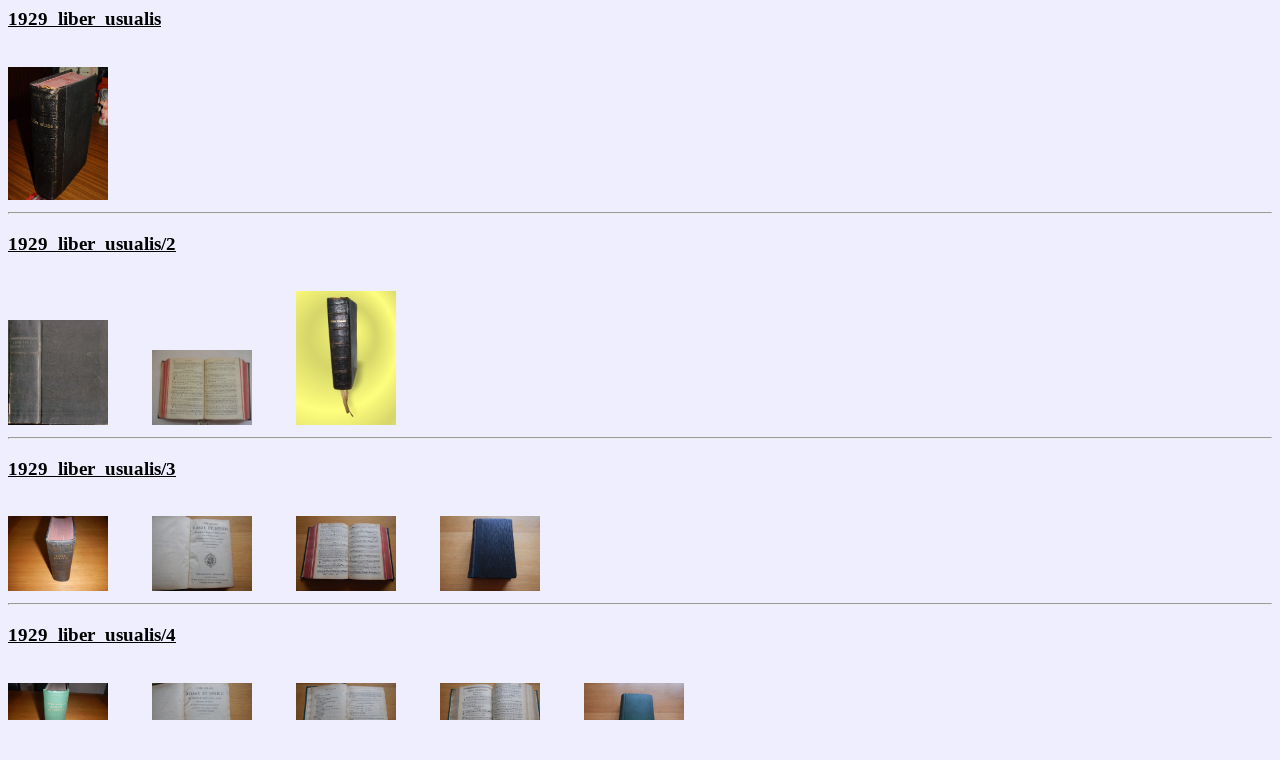

--- FILE ---
content_type: text/html
request_url: http://www.gregorianbooks.com/gal.php?dir=1929_liber_usualis%7C./2%7C./3%7C./4
body_size: 467
content:
<html>
<head>
<title>1929_liber_usualis|./2|./3|./4</title>
</head>

<body bgcolor="#EEEEFF">
<h3><u>1929_liber_usualis</u></h3><br />
<nobr><a href="img/details/1929_liber_usualis/KGrHqUOKo4E1rejpCDYBNcjRFVkf_12.JPG"><img src="img/details/1929_liber_usualis/KGrHqUOKo4E1rejpCDYBNcjRFVkf_12.JPG" width="100" border="0" /></a>&nbsp;&nbsp;&nbsp;&nbsp;&nbsp;&nbsp;&nbsp;&nbsp;&nbsp;&nbsp;</nobr>
<hr />
<h3><u>1929_liber_usualis/2</u></h3><br />
<nobr><a href="img/details/1929_liber_usualis/2/KGrHqJlgE1FzJt8rBNgh9uZdsg_12.JPG"><img src="img/details/1929_liber_usualis/2/KGrHqJlgE1FzJt8rBNgh9uZdsg_12.JPG" width="100" border="0" /></a>&nbsp;&nbsp;&nbsp;&nbsp;&nbsp;&nbsp;&nbsp;&nbsp;&nbsp;&nbsp;</nobr>
<nobr><a href="img/details/1929_liber_usualis/2/KGrHqMOKkEE5YETewJBOge6SKgg60_12.JPG"><img src="img/details/1929_liber_usualis/2/KGrHqMOKkEE5YETewJBOge6SKgg60_12.JPG" width="100" border="0" /></a>&nbsp;&nbsp;&nbsp;&nbsp;&nbsp;&nbsp;&nbsp;&nbsp;&nbsp;&nbsp;</nobr>
<nobr><a href="img/details/1929_liber_usualis/2/KGrHqVlME4lddFcjvBOKtWDl540_12.JPG"><img src="img/details/1929_liber_usualis/2/KGrHqVlME4lddFcjvBOKtWDl540_12.JPG" width="100" border="0" /></a>&nbsp;&nbsp;&nbsp;&nbsp;&nbsp;&nbsp;&nbsp;&nbsp;&nbsp;&nbsp;</nobr>
<hr />
<h3><u>1929_liber_usualis/3</u></h3><br />
<nobr><a href="img/details/1929_liber_usualis/3/1.JPG"><img src="img/details/1929_liber_usualis/3/1.JPG" width="100" border="0" /></a>&nbsp;&nbsp;&nbsp;&nbsp;&nbsp;&nbsp;&nbsp;&nbsp;&nbsp;&nbsp;</nobr>
<nobr><a href="img/details/1929_liber_usualis/3/2.JPG"><img src="img/details/1929_liber_usualis/3/2.JPG" width="100" border="0" /></a>&nbsp;&nbsp;&nbsp;&nbsp;&nbsp;&nbsp;&nbsp;&nbsp;&nbsp;&nbsp;</nobr>
<nobr><a href="img/details/1929_liber_usualis/3/3.JPG"><img src="img/details/1929_liber_usualis/3/3.JPG" width="100" border="0" /></a>&nbsp;&nbsp;&nbsp;&nbsp;&nbsp;&nbsp;&nbsp;&nbsp;&nbsp;&nbsp;</nobr>
<nobr><a href="img/details/1929_liber_usualis/3/4.JPG"><img src="img/details/1929_liber_usualis/3/4.JPG" width="100" border="0" /></a>&nbsp;&nbsp;&nbsp;&nbsp;&nbsp;&nbsp;&nbsp;&nbsp;&nbsp;&nbsp;</nobr>
<hr />
<h3><u>1929_liber_usualis/4</u></h3><br />
<nobr><a href="img/details/1929_liber_usualis/4/1.JPG"><img src="img/details/1929_liber_usualis/4/1.JPG" width="100" border="0" /></a>&nbsp;&nbsp;&nbsp;&nbsp;&nbsp;&nbsp;&nbsp;&nbsp;&nbsp;&nbsp;</nobr>
<nobr><a href="img/details/1929_liber_usualis/4/2.JPG"><img src="img/details/1929_liber_usualis/4/2.JPG" width="100" border="0" /></a>&nbsp;&nbsp;&nbsp;&nbsp;&nbsp;&nbsp;&nbsp;&nbsp;&nbsp;&nbsp;</nobr>
<nobr><a href="img/details/1929_liber_usualis/4/3.JPG"><img src="img/details/1929_liber_usualis/4/3.JPG" width="100" border="0" /></a>&nbsp;&nbsp;&nbsp;&nbsp;&nbsp;&nbsp;&nbsp;&nbsp;&nbsp;&nbsp;</nobr>
<nobr><a href="img/details/1929_liber_usualis/4/4.JPG"><img src="img/details/1929_liber_usualis/4/4.JPG" width="100" border="0" /></a>&nbsp;&nbsp;&nbsp;&nbsp;&nbsp;&nbsp;&nbsp;&nbsp;&nbsp;&nbsp;</nobr>
<nobr><a href="img/details/1929_liber_usualis/4/5.JPG"><img src="img/details/1929_liber_usualis/4/5.JPG" width="100" border="0" /></a>&nbsp;&nbsp;&nbsp;&nbsp;&nbsp;&nbsp;&nbsp;&nbsp;&nbsp;&nbsp;</nobr>
<hr />

<br>
<a href="gregorian_books.html">Back to the list</a><br>
<br>

</body>
</html>
